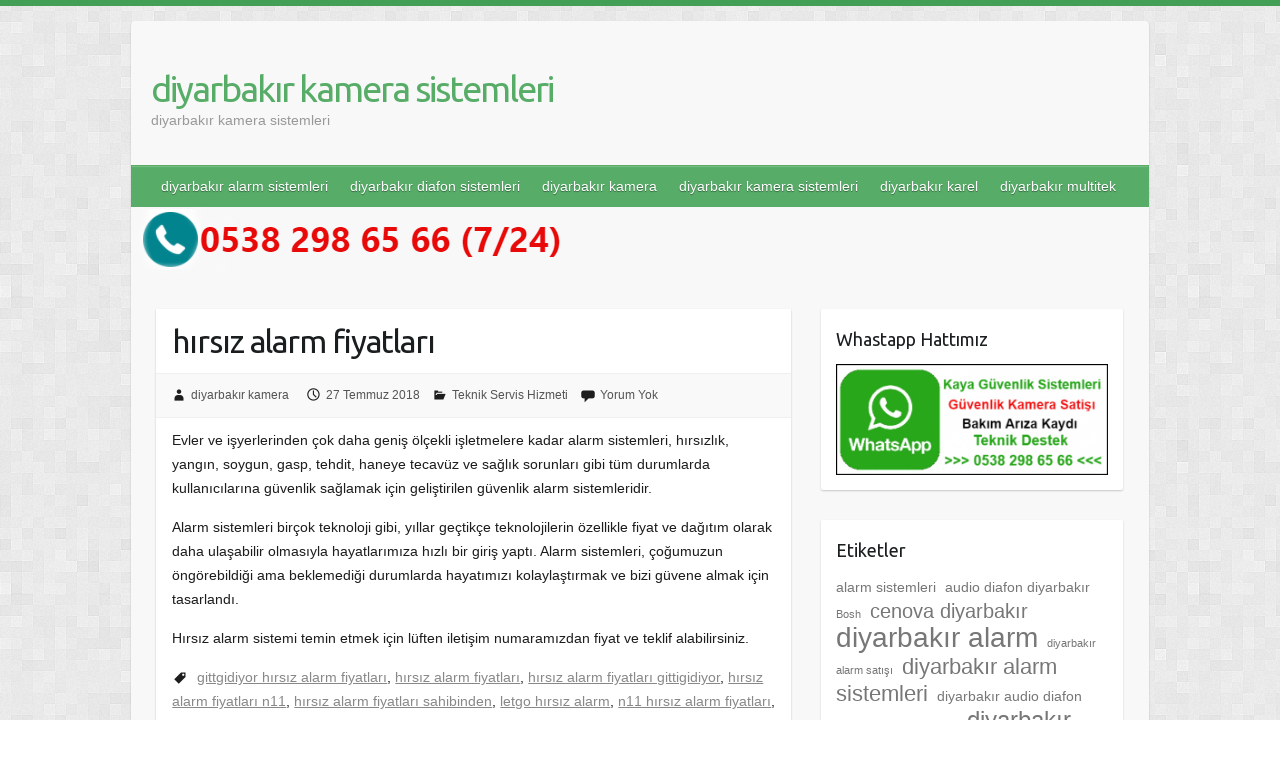

--- FILE ---
content_type: text/html; charset=UTF-8
request_url: http://www.diyarbakirkamera.com/hirsiz-alarm-fiyatlari/
body_size: 9774
content:

<!DOCTYPE html>
<html lang="tr">
<head>

		<link rel="profile" href="http://gmpg.org/xfn/11" />
	<link rel="pingback" href="http://www.diyarbakirkamera.com/xmlrpc.php" />
<title>hırsız alarm fiyatları | diyarbakır kamera sistemleri</title>
<meta name='robots' content='max-image-preview:large' />

<!-- All in One SEO Pack 3.2.4 by Michael Torbert of Semper Fi Web Designob_start_detected [-1,-1] -->
<meta name="description"  content="hırsız alarm fiyatları-n11 hırsız alarm fiyatları-gittigidiyor hırsız alarm fiyatları,sahibinden hırsız alarm fiyatları -sahibinden hırsız alarm fiyatları- hırsız alarm fiyatları n11-hırsız alarm fiyatları gittigidiyor-letgo hırsız alarm" />

<meta name="keywords"  content="hırsız alarm fiyatları,n11 hırsız alarm fiyatları,gittigidiyor hırsız alarm fiyatları,sahibinden hırsız alarm fiyatları,hırsız alarm fiyatları n11,hırsız alarm fiyatları gittigidiyor,letko hırsız alarm fiyatları,gittgidiyor hırsız alarm fiyatları,hırsız alarm fiyatları sahibinden,letgo hırsız alarm" />

<script type="application/ld+json" class="aioseop-schema">{"@context":"https://schema.org","@graph":[{"@type":"Organization","@id":"http://www.diyarbakirkamera.com/#organization","url":"http://www.diyarbakirkamera.com/","name":"diyarbak\u0131r kamera sistemleri","sameAs":[]},{"@type":"WebSite","@id":"http://www.diyarbakirkamera.com/#website","url":"http://www.diyarbakirkamera.com/","name":"diyarbak\u0131r kamera sistemleri","publisher":{"@id":"http://www.diyarbakirkamera.com/#organization"},"potentialAction":{"@type":"SearchAction","target":"http://www.diyarbakirkamera.com/?s={search_term_string}","query-input":"required name=search_term_string"}},{"@type":"WebPage","@id":"http://www.diyarbakirkamera.com/hirsiz-alarm-fiyatlari/#webpage","url":"http://www.diyarbakirkamera.com/hirsiz-alarm-fiyatlari/","inLanguage":"tr","name":"h\u0131rs\u0131z alarm fiyatlar\u0131","isPartOf":{"@id":"http://www.diyarbakirkamera.com/#website"},"datePublished":"2018-07-27T08:13:53+03:00","dateModified":"2018-07-27T08:13:53+03:00","description":"h\u0131rs\u0131z alarm fiyatlar\u0131-n11 h\u0131rs\u0131z alarm fiyatlar\u0131-gittigidiyor h\u0131rs\u0131z alarm fiyatlar\u0131,sahibinden h\u0131rs\u0131z alarm fiyatlar\u0131 -sahibinden h\u0131rs\u0131z alarm fiyatlar\u0131- h\u0131rs\u0131z alarm fiyatlar\u0131 n11-h\u0131rs\u0131z alarm fiyatlar\u0131 gittigidiyor-letgo h\u0131rs\u0131z alarm"},{"@type":"Article","@id":"http://www.diyarbakirkamera.com/hirsiz-alarm-fiyatlari/#article","isPartOf":{"@id":"http://www.diyarbakirkamera.com/hirsiz-alarm-fiyatlari/#webpage"},"author":{"@id":"http://www.diyarbakirkamera.com/author/cenova/#author"},"headline":"h\u0131rs\u0131z alarm fiyatlar\u0131","datePublished":"2018-07-27T08:13:53+03:00","dateModified":"2018-07-27T08:13:53+03:00","commentCount":0,"mainEntityOfPage":{"@id":"http://www.diyarbakirkamera.com/hirsiz-alarm-fiyatlari/#webpage"},"publisher":{"@id":"http://www.diyarbakirkamera.com/#organization"},"articleSection":"Teknik Servis Hizmeti, gittgidiyor h\u0131rs\u0131z alarm fiyatlar\u0131, h\u0131rs\u0131z alarm fiyatlar\u0131, h\u0131rs\u0131z alarm fiyatlar\u0131 gittigidiyor, h\u0131rs\u0131z alarm fiyatlar\u0131 n11, h\u0131rs\u0131z alarm fiyatlar\u0131 sahibinden, letgo h\u0131rs\u0131z alarm, n11 h\u0131rs\u0131z alarm fiyatlar\u0131, sahibinden h\u0131rs\u0131z alarm fiyatlar\u0131"},{"@type":"Person","@id":"http://www.diyarbakirkamera.com/author/cenova/#author","name":"diyarbak\u0131r kamera","sameAs":[],"image":{"@type":"ImageObject","@id":"http://www.diyarbakirkamera.com/#personlogo","url":"http://0.gravatar.com/avatar/60893d83c919d5c94b743f2064a5c73d?s=96&d=mm&r=g","width":96,"height":96,"caption":"diyarbak\u0131r kamera"}}]}</script>
<link rel="canonical" href="http://www.diyarbakirkamera.com/hirsiz-alarm-fiyatlari/" />
			<script type="text/javascript" >
				window.ga=window.ga||function(){(ga.q=ga.q||[]).push(arguments)};ga.l=+new Date;
				ga('create', 'UA-56774352-1', 'auto');
				// Plugins
				
				ga('send', 'pageview');
			</script>
			<script async src="https://www.google-analytics.com/analytics.js"></script>
			<!-- All in One SEO Pack -->
<link rel='dns-prefetch' href='//fonts.googleapis.com' />
<link rel='dns-prefetch' href='//s.w.org' />
<link rel="alternate" type="application/rss+xml" title="diyarbakır kamera sistemleri &raquo; beslemesi" href="http://www.diyarbakirkamera.com/feed/" />
<link rel="alternate" type="application/rss+xml" title="diyarbakır kamera sistemleri &raquo; yorum beslemesi" href="http://www.diyarbakirkamera.com/comments/feed/" />
<link rel="alternate" type="application/rss+xml" title="diyarbakır kamera sistemleri &raquo; hırsız alarm fiyatları yorum beslemesi" href="http://www.diyarbakirkamera.com/hirsiz-alarm-fiyatlari/feed/" />
<meta charset="UTF-8" />
<meta name="viewport" content="width=device-width, initial-scale=1, maximum-scale=1">
<script type="text/javascript">
window._wpemojiSettings = {"baseUrl":"https:\/\/s.w.org\/images\/core\/emoji\/13.1.0\/72x72\/","ext":".png","svgUrl":"https:\/\/s.w.org\/images\/core\/emoji\/13.1.0\/svg\/","svgExt":".svg","source":{"concatemoji":"http:\/\/www.diyarbakirkamera.com\/wp-includes\/js\/wp-emoji-release.min.js?ver=5.9.9"}};
/*! This file is auto-generated */
!function(e,a,t){var n,r,o,i=a.createElement("canvas"),p=i.getContext&&i.getContext("2d");function s(e,t){var a=String.fromCharCode;p.clearRect(0,0,i.width,i.height),p.fillText(a.apply(this,e),0,0);e=i.toDataURL();return p.clearRect(0,0,i.width,i.height),p.fillText(a.apply(this,t),0,0),e===i.toDataURL()}function c(e){var t=a.createElement("script");t.src=e,t.defer=t.type="text/javascript",a.getElementsByTagName("head")[0].appendChild(t)}for(o=Array("flag","emoji"),t.supports={everything:!0,everythingExceptFlag:!0},r=0;r<o.length;r++)t.supports[o[r]]=function(e){if(!p||!p.fillText)return!1;switch(p.textBaseline="top",p.font="600 32px Arial",e){case"flag":return s([127987,65039,8205,9895,65039],[127987,65039,8203,9895,65039])?!1:!s([55356,56826,55356,56819],[55356,56826,8203,55356,56819])&&!s([55356,57332,56128,56423,56128,56418,56128,56421,56128,56430,56128,56423,56128,56447],[55356,57332,8203,56128,56423,8203,56128,56418,8203,56128,56421,8203,56128,56430,8203,56128,56423,8203,56128,56447]);case"emoji":return!s([10084,65039,8205,55357,56613],[10084,65039,8203,55357,56613])}return!1}(o[r]),t.supports.everything=t.supports.everything&&t.supports[o[r]],"flag"!==o[r]&&(t.supports.everythingExceptFlag=t.supports.everythingExceptFlag&&t.supports[o[r]]);t.supports.everythingExceptFlag=t.supports.everythingExceptFlag&&!t.supports.flag,t.DOMReady=!1,t.readyCallback=function(){t.DOMReady=!0},t.supports.everything||(n=function(){t.readyCallback()},a.addEventListener?(a.addEventListener("DOMContentLoaded",n,!1),e.addEventListener("load",n,!1)):(e.attachEvent("onload",n),a.attachEvent("onreadystatechange",function(){"complete"===a.readyState&&t.readyCallback()})),(n=t.source||{}).concatemoji?c(n.concatemoji):n.wpemoji&&n.twemoji&&(c(n.twemoji),c(n.wpemoji)))}(window,document,window._wpemojiSettings);
</script>
<style type="text/css">
img.wp-smiley,
img.emoji {
	display: inline !important;
	border: none !important;
	box-shadow: none !important;
	height: 1em !important;
	width: 1em !important;
	margin: 0 0.07em !important;
	vertical-align: -0.1em !important;
	background: none !important;
	padding: 0 !important;
}
</style>
	<link rel="stylesheet" href="http://www.diyarbakirkamera.com/wp-content/cache/minify/a5ff7.css" media="all" />

<style id='global-styles-inline-css' type='text/css'>
body{--wp--preset--color--black: #000000;--wp--preset--color--cyan-bluish-gray: #abb8c3;--wp--preset--color--white: #ffffff;--wp--preset--color--pale-pink: #f78da7;--wp--preset--color--vivid-red: #cf2e2e;--wp--preset--color--luminous-vivid-orange: #ff6900;--wp--preset--color--luminous-vivid-amber: #fcb900;--wp--preset--color--light-green-cyan: #7bdcb5;--wp--preset--color--vivid-green-cyan: #00d084;--wp--preset--color--pale-cyan-blue: #8ed1fc;--wp--preset--color--vivid-cyan-blue: #0693e3;--wp--preset--color--vivid-purple: #9b51e0;--wp--preset--gradient--vivid-cyan-blue-to-vivid-purple: linear-gradient(135deg,rgba(6,147,227,1) 0%,rgb(155,81,224) 100%);--wp--preset--gradient--light-green-cyan-to-vivid-green-cyan: linear-gradient(135deg,rgb(122,220,180) 0%,rgb(0,208,130) 100%);--wp--preset--gradient--luminous-vivid-amber-to-luminous-vivid-orange: linear-gradient(135deg,rgba(252,185,0,1) 0%,rgba(255,105,0,1) 100%);--wp--preset--gradient--luminous-vivid-orange-to-vivid-red: linear-gradient(135deg,rgba(255,105,0,1) 0%,rgb(207,46,46) 100%);--wp--preset--gradient--very-light-gray-to-cyan-bluish-gray: linear-gradient(135deg,rgb(238,238,238) 0%,rgb(169,184,195) 100%);--wp--preset--gradient--cool-to-warm-spectrum: linear-gradient(135deg,rgb(74,234,220) 0%,rgb(151,120,209) 20%,rgb(207,42,186) 40%,rgb(238,44,130) 60%,rgb(251,105,98) 80%,rgb(254,248,76) 100%);--wp--preset--gradient--blush-light-purple: linear-gradient(135deg,rgb(255,206,236) 0%,rgb(152,150,240) 100%);--wp--preset--gradient--blush-bordeaux: linear-gradient(135deg,rgb(254,205,165) 0%,rgb(254,45,45) 50%,rgb(107,0,62) 100%);--wp--preset--gradient--luminous-dusk: linear-gradient(135deg,rgb(255,203,112) 0%,rgb(199,81,192) 50%,rgb(65,88,208) 100%);--wp--preset--gradient--pale-ocean: linear-gradient(135deg,rgb(255,245,203) 0%,rgb(182,227,212) 50%,rgb(51,167,181) 100%);--wp--preset--gradient--electric-grass: linear-gradient(135deg,rgb(202,248,128) 0%,rgb(113,206,126) 100%);--wp--preset--gradient--midnight: linear-gradient(135deg,rgb(2,3,129) 0%,rgb(40,116,252) 100%);--wp--preset--duotone--dark-grayscale: url('#wp-duotone-dark-grayscale');--wp--preset--duotone--grayscale: url('#wp-duotone-grayscale');--wp--preset--duotone--purple-yellow: url('#wp-duotone-purple-yellow');--wp--preset--duotone--blue-red: url('#wp-duotone-blue-red');--wp--preset--duotone--midnight: url('#wp-duotone-midnight');--wp--preset--duotone--magenta-yellow: url('#wp-duotone-magenta-yellow');--wp--preset--duotone--purple-green: url('#wp-duotone-purple-green');--wp--preset--duotone--blue-orange: url('#wp-duotone-blue-orange');--wp--preset--font-size--small: 13px;--wp--preset--font-size--medium: 20px;--wp--preset--font-size--large: 36px;--wp--preset--font-size--x-large: 42px;}.has-black-color{color: var(--wp--preset--color--black) !important;}.has-cyan-bluish-gray-color{color: var(--wp--preset--color--cyan-bluish-gray) !important;}.has-white-color{color: var(--wp--preset--color--white) !important;}.has-pale-pink-color{color: var(--wp--preset--color--pale-pink) !important;}.has-vivid-red-color{color: var(--wp--preset--color--vivid-red) !important;}.has-luminous-vivid-orange-color{color: var(--wp--preset--color--luminous-vivid-orange) !important;}.has-luminous-vivid-amber-color{color: var(--wp--preset--color--luminous-vivid-amber) !important;}.has-light-green-cyan-color{color: var(--wp--preset--color--light-green-cyan) !important;}.has-vivid-green-cyan-color{color: var(--wp--preset--color--vivid-green-cyan) !important;}.has-pale-cyan-blue-color{color: var(--wp--preset--color--pale-cyan-blue) !important;}.has-vivid-cyan-blue-color{color: var(--wp--preset--color--vivid-cyan-blue) !important;}.has-vivid-purple-color{color: var(--wp--preset--color--vivid-purple) !important;}.has-black-background-color{background-color: var(--wp--preset--color--black) !important;}.has-cyan-bluish-gray-background-color{background-color: var(--wp--preset--color--cyan-bluish-gray) !important;}.has-white-background-color{background-color: var(--wp--preset--color--white) !important;}.has-pale-pink-background-color{background-color: var(--wp--preset--color--pale-pink) !important;}.has-vivid-red-background-color{background-color: var(--wp--preset--color--vivid-red) !important;}.has-luminous-vivid-orange-background-color{background-color: var(--wp--preset--color--luminous-vivid-orange) !important;}.has-luminous-vivid-amber-background-color{background-color: var(--wp--preset--color--luminous-vivid-amber) !important;}.has-light-green-cyan-background-color{background-color: var(--wp--preset--color--light-green-cyan) !important;}.has-vivid-green-cyan-background-color{background-color: var(--wp--preset--color--vivid-green-cyan) !important;}.has-pale-cyan-blue-background-color{background-color: var(--wp--preset--color--pale-cyan-blue) !important;}.has-vivid-cyan-blue-background-color{background-color: var(--wp--preset--color--vivid-cyan-blue) !important;}.has-vivid-purple-background-color{background-color: var(--wp--preset--color--vivid-purple) !important;}.has-black-border-color{border-color: var(--wp--preset--color--black) !important;}.has-cyan-bluish-gray-border-color{border-color: var(--wp--preset--color--cyan-bluish-gray) !important;}.has-white-border-color{border-color: var(--wp--preset--color--white) !important;}.has-pale-pink-border-color{border-color: var(--wp--preset--color--pale-pink) !important;}.has-vivid-red-border-color{border-color: var(--wp--preset--color--vivid-red) !important;}.has-luminous-vivid-orange-border-color{border-color: var(--wp--preset--color--luminous-vivid-orange) !important;}.has-luminous-vivid-amber-border-color{border-color: var(--wp--preset--color--luminous-vivid-amber) !important;}.has-light-green-cyan-border-color{border-color: var(--wp--preset--color--light-green-cyan) !important;}.has-vivid-green-cyan-border-color{border-color: var(--wp--preset--color--vivid-green-cyan) !important;}.has-pale-cyan-blue-border-color{border-color: var(--wp--preset--color--pale-cyan-blue) !important;}.has-vivid-cyan-blue-border-color{border-color: var(--wp--preset--color--vivid-cyan-blue) !important;}.has-vivid-purple-border-color{border-color: var(--wp--preset--color--vivid-purple) !important;}.has-vivid-cyan-blue-to-vivid-purple-gradient-background{background: var(--wp--preset--gradient--vivid-cyan-blue-to-vivid-purple) !important;}.has-light-green-cyan-to-vivid-green-cyan-gradient-background{background: var(--wp--preset--gradient--light-green-cyan-to-vivid-green-cyan) !important;}.has-luminous-vivid-amber-to-luminous-vivid-orange-gradient-background{background: var(--wp--preset--gradient--luminous-vivid-amber-to-luminous-vivid-orange) !important;}.has-luminous-vivid-orange-to-vivid-red-gradient-background{background: var(--wp--preset--gradient--luminous-vivid-orange-to-vivid-red) !important;}.has-very-light-gray-to-cyan-bluish-gray-gradient-background{background: var(--wp--preset--gradient--very-light-gray-to-cyan-bluish-gray) !important;}.has-cool-to-warm-spectrum-gradient-background{background: var(--wp--preset--gradient--cool-to-warm-spectrum) !important;}.has-blush-light-purple-gradient-background{background: var(--wp--preset--gradient--blush-light-purple) !important;}.has-blush-bordeaux-gradient-background{background: var(--wp--preset--gradient--blush-bordeaux) !important;}.has-luminous-dusk-gradient-background{background: var(--wp--preset--gradient--luminous-dusk) !important;}.has-pale-ocean-gradient-background{background: var(--wp--preset--gradient--pale-ocean) !important;}.has-electric-grass-gradient-background{background: var(--wp--preset--gradient--electric-grass) !important;}.has-midnight-gradient-background{background: var(--wp--preset--gradient--midnight) !important;}.has-small-font-size{font-size: var(--wp--preset--font-size--small) !important;}.has-medium-font-size{font-size: var(--wp--preset--font-size--medium) !important;}.has-large-font-size{font-size: var(--wp--preset--font-size--large) !important;}.has-x-large-font-size{font-size: var(--wp--preset--font-size--x-large) !important;}
</style>
<link rel="stylesheet" href="http://www.diyarbakirkamera.com/wp-content/cache/minify/076dc.css" media="all" />

<link rel='stylesheet' id='google_font_ubuntu-css'  href='//fonts.googleapis.com/css?family=Ubuntu&#038;ver=5.9.9' type='text/css' media='all' />
<!--n2css--><script src="http://www.diyarbakirkamera.com/wp-content/cache/minify/9e290.js"></script>



<link rel="https://api.w.org/" href="http://www.diyarbakirkamera.com/wp-json/" /><link rel="alternate" type="application/json" href="http://www.diyarbakirkamera.com/wp-json/wp/v2/posts/653" /><link rel="EditURI" type="application/rsd+xml" title="RSD" href="http://www.diyarbakirkamera.com/xmlrpc.php?rsd" />
<link rel="wlwmanifest" type="application/wlwmanifest+xml" href="http://www.diyarbakirkamera.com/wp-includes/wlwmanifest.xml" /> 
<meta name="generator" content="WordPress 5.9.9" />
<link rel='shortlink' href='http://www.diyarbakirkamera.com/?p=653' />
<link rel="alternate" type="application/json+oembed" href="http://www.diyarbakirkamera.com/wp-json/oembed/1.0/embed?url=http%3A%2F%2Fwww.diyarbakirkamera.com%2Fhirsiz-alarm-fiyatlari%2F" />
<link rel="alternate" type="text/xml+oembed" href="http://www.diyarbakirkamera.com/wp-json/oembed/1.0/embed?url=http%3A%2F%2Fwww.diyarbakirkamera.com%2Fhirsiz-alarm-fiyatlari%2F&#038;format=xml" />
    <style type="text/css">
        a { color: #57AD68; }
        #site-title a { color: ; }
        #site-title a:hover { color: ; }
        .wrapper { background: #F8F8F8; }
        .social-icons ul li a { color: #d0d0d0; }
        #main-nav a, #main-nav a:hover,  #main-nav a:focus, #main-nav ul li.current-menu-item a,#main-nav ul li.current_page_ancestor a,#main-nav ul li.current-menu-ancestor a,#main-nav ul li.current_page_item a,#main-nav ul li:hover > a { color: #fff; }
        .widget, article { background: #fff; }
        .entry-title, .entry-title a, .entry-title a:focus, h1, h2, h3, h4, h5, h6, .widget-title  { color: #1b1e1f; }
        a:focus, a:active, a:hover, .tags a:hover, .custom-gallery-title a, .widget-title a, #content ul a:hover,#content ol a:hover, .widget ul li a:hover, .entry-title a:hover, .entry-meta a:hover, #site-generator .copyright a:hover { color: #439f55; }
        #main-nav { background: #57ad68; border-color: #57ad68; }
        #main-nav ul li ul, body { border-color: #439f55; }
        #main-nav a:hover,#main-nav ul li.current-menu-item a,#main-nav ul li.current_page_ancestor a,#main-nav ul li.current-menu-ancestor a,#main-nav ul li.current_page_item a,#main-nav ul li:hover > a, #main-nav li:hover > a,#main-nav ul ul :hover > a,#main-nav a:focus { background: #439f55; }
        #main-nav ul li ul li a:hover,#main-nav ul li ul li:hover > a,#main-nav ul li.current-menu-item ul li a:hover { color: #439f55; }
        .entry-content { color: #1D1D1D; }
        input[type="reset"], input[type="button"], input[type="submit"], .entry-meta-bar .readmore, #controllers a:hover, #controllers a.active, .pagination span, .pagination a:hover span, .wp-pagenavi .current, .wp-pagenavi a:hover { background: #57ad68; border-color: #57ad68 !important; }
        ::selection { background: #57ad68; }
        blockquote { border-color: #439f55; }
        #controllers a:hover, #controllers a.active { color:  #439f55; }
        input[type="reset"]:hover,input[type="button"]:hover,input[type="submit"]:hover,input[type="reset"]:active,input[type="button"]:active,input[type="submit"]:active, .entry-meta-bar .readmore:hover, .entry-meta-bar .readmore:active, ul.default-wp-page li a:hover, ul.default-wp-page li a:active { background: #439f55; border-color: #439f55; }
    </style>
    <style type="text/css">.recentcomments a{display:inline !important;padding:0 !important;margin:0 !important;}</style><style type="text/css" id="custom-background-css">
body.custom-background { background-image: url("http://www.diyarbakirkamera.com/wp-content/themes/travelify/images/background.png"); background-position: left top; background-size: auto; background-repeat: repeat; background-attachment: scroll; }
</style>
	<link rel="icon" href="http://www.diyarbakirkamera.com/wp-content/uploads/2017/10/cropped-kamera-32x32.jpg" sizes="32x32" />
<link rel="icon" href="http://www.diyarbakirkamera.com/wp-content/uploads/2017/10/cropped-kamera-192x192.jpg" sizes="192x192" />
<link rel="apple-touch-icon" href="http://www.diyarbakirkamera.com/wp-content/uploads/2017/10/cropped-kamera-180x180.jpg" />
<meta name="msapplication-TileImage" content="http://www.diyarbakirkamera.com/wp-content/uploads/2017/10/cropped-kamera-270x270.jpg" />

</head>

<body class="post-template-default single single-post postid-653 single-format-standard custom-background ">
	<div style="display:none"><a href="http://www.kumbagweb.com">TEKİRDAĞ WEB TASARIM</a></div>
	<div class="wrapper">
				<header id="branding" >	
				
	<div class="container clearfix">
		<div class="hgroup-wrap clearfix">
					<section class="hgroup-right">
											</section><!-- .hgroup-right -->
				<hgroup id="site-logo" class="clearfix">
												<h1 id="site-title">
								<a href="http://www.diyarbakirkamera.com/" title="diyarbakır kamera sistemleri" rel="home">
									diyarbakır kamera sistemleri								</a>
							</h1>
							<h2 id="site-description">diyarbakır kamera sistemleri</h2>
						
				</hgroup><!-- #site-logo -->

		</div><!-- .hgroup-wrap -->
	</div><!-- .container -->
		<nav id="main-nav" class="clearfix">
					<div class="container clearfix"><ul class="root"><li class="page_item page-item-399"><a href="http://www.diyarbakirkamera.com/diyarbakir-alarm-sistemleri/">diyarbakır alarm sistemleri</a></li><li class="page_item page-item-18"><a href="http://www.diyarbakirkamera.com/diyarbakir-diafon-sistemleri/">diyarbakır diafon sistemleri</a></li><li class="page_item page-item-13"><a href="http://www.diyarbakirkamera.com/diyarbakir-kamera/">diyarbakır kamera</a></li><li class="page_item page-item-405"><a href="http://www.diyarbakirkamera.com/diyarbakir-kamera-sistemleri/">diyarbakır kamera sistemleri</a></li><li class="page_item page-item-403"><a href="http://www.diyarbakirkamera.com/diyarbakir-karel-santral/">diyarbakır karel</a></li><li class="page_item page-item-2"><a href="http://www.diyarbakirkamera.com/ornek-sayfa/">diyarbakır multitek</a></li></ul></div><!-- .container -->
					</nav><!-- #main-nav -->				</header>
		<p><a href="tel://05382986566"><img src="http://www.diyarbakirkamera.com/wp-content/uploads/2018/03/bu.png"></a></p>
						<div id="main" class="container clearfix">
        

<div id="container">
	

<div id="primary" class="no-margin-left">
   <div id="content">	<section id="post-653" class="post-653 post type-post status-publish format-standard hentry category-teknik-servis-hizmeti tag-gittgidiyor-hirsiz-alarm-fiyatlari tag-hirsiz-alarm-fiyatlari tag-hirsiz-alarm-fiyatlari-gittigidiyor tag-hirsiz-alarm-fiyatlari-n11 tag-hirsiz-alarm-fiyatlari-sahibinden tag-letgo-hirsiz-alarm tag-n11-hirsiz-alarm-fiyatlari tag-sahibinden-hirsiz-alarm-fiyatlari">
		<article>

			
			<header class="entry-header">
    			<h2 class="entry-title">
    				hırsız alarm fiyatları    			</h2><!-- .entry-title -->
  		</header>

  		
  		
  			<div class="entry-meta-bar clearfix">
    			<div class="entry-meta">
	    				<span class="byline"> <span class="author vcard"><a class="url fn n" href="http://www.diyarbakirkamera.com/author/cenova/">diyarbakır kamera</a></span></span><span class="posted-on"><a href="http://www.diyarbakirkamera.com/hirsiz-alarm-fiyatlari/" rel="bookmark"><time class="entry-date published updated" datetime="2018-07-27T11:13:53+03:00">27 Temmuz 2018</time></a></span>	    					             		<span class="category"><a href="http://www.diyarbakirkamera.com/category/teknik-servis-hizmeti/" rel="category tag">Teknik Servis Hizmeti</a></span>
	             		    					             		<span class="comments"><a href="http://www.diyarbakirkamera.com/hirsiz-alarm-fiyatlari/#respond">Yorum Yok</a></span>
	             	    			</div><!-- .entry-meta -->
    		</div>

				
				
  			<div class="entry-content clearfix">
    			<p>Evler ve işyerlerinden çok daha geniş ölçekli işletmelere kadar alarm sistemleri, hırsızlık, yangın, soygun, gasp, tehdit, haneye tecavüz ve sağlık sorunları gibi tüm durumlarda kullanıcılarına güvenlik sağlamak için geliştirilen güvenlik alarm sistemleridir.</p>
<p>Alarm sistemleri birçok teknoloji gibi, yıllar geçtikçe teknolojilerin özellikle fiyat ve dağıtım olarak daha ulaşabilir olmasıyla hayatlarımıza hızlı bir giriş yaptı. Alarm sistemleri, çoğumuzun öngörebildiği ama beklemediği durumlarda hayatımızı kolaylaştırmak ve bizi güvene almak için tasarlandı.</p>
<p>Hırsız alarm sistemi temin etmek için lüften iletişim numaramızdan fiyat ve teklif alabilirsiniz.</p>
							<div class="tags">
								<a href="http://www.diyarbakirkamera.com/tag/gittgidiyor-hirsiz-alarm-fiyatlari/" rel="tag">gittgidiyor hırsız alarm fiyatları</a>, <a href="http://www.diyarbakirkamera.com/tag/hirsiz-alarm-fiyatlari/" rel="tag">hırsız alarm fiyatları</a>, <a href="http://www.diyarbakirkamera.com/tag/hirsiz-alarm-fiyatlari-gittigidiyor/" rel="tag">hırsız alarm fiyatları gittigidiyor</a>, <a href="http://www.diyarbakirkamera.com/tag/hirsiz-alarm-fiyatlari-n11/" rel="tag">hırsız alarm fiyatları n11</a>, <a href="http://www.diyarbakirkamera.com/tag/hirsiz-alarm-fiyatlari-sahibinden/" rel="tag">hırsız alarm fiyatları sahibinden</a>, <a href="http://www.diyarbakirkamera.com/tag/letgo-hirsiz-alarm/" rel="tag">letgo hırsız alarm</a>, <a href="http://www.diyarbakirkamera.com/tag/n11-hirsiz-alarm-fiyatlari/" rel="tag">n11 hırsız alarm fiyatları</a>, <a href="http://www.diyarbakirkamera.com/tag/sahibinden-hirsiz-alarm-fiyatlari/" rel="tag">sahibinden hırsız alarm fiyatları</a>							</div>
							  			</div>

  						<ul class="default-wp-page clearfix">
				<li class="previous"><a href="http://www.diyarbakirkamera.com/guvenlik-kamera-fiyatlari/" rel="prev"><span class="meta-nav">&larr;</span> guvenlik kamera fiyatları</a></li>
				<li class="next"><a href="http://www.diyarbakirkamera.com/telefon-santral-fiyatlari/" rel="next">telefon santral fiyatları <span class="meta-nav">&rarr;</span></a></li>
			</ul>
		
<div id="comments" class="comments-area">

	
	
		<div id="respond" class="comment-respond">
		<h3 id="reply-title" class="comment-reply-title">Bir cevap yazın <small><a rel="nofollow" id="cancel-comment-reply-link" href="/hirsiz-alarm-fiyatlari/#respond" style="display:none;">Cevabı iptal et</a></small></h3><form action="http://www.diyarbakirkamera.com/wp-comments-post.php" method="post" id="commentform" class="comment-form"><p class="comment-notes"><span id="email-notes">E-posta hesabınız yayımlanmayacak.</span> <span class="required-field-message" aria-hidden="true">Gerekli alanlar <span class="required" aria-hidden="true">*</span> ile işaretlenmişlerdir</span></p><p class="comment-form-comment"><label for="comment">Yorum <span class="required" aria-hidden="true">*</span></label> <textarea id="comment" name="comment" cols="45" rows="8" maxlength="65525" required="required"></textarea></p><p class="comment-form-author"><label for="author">İsim <span class="required" aria-hidden="true">*</span></label> <input id="author" name="author" type="text" value="" size="30" maxlength="245" required="required" /></p>
<p class="comment-form-email"><label for="email">E-posta <span class="required" aria-hidden="true">*</span></label> <input id="email" name="email" type="text" value="" size="30" maxlength="100" aria-describedby="email-notes" required="required" /></p>
<p class="comment-form-url"><label for="url">İnternet sitesi</label> <input id="url" name="url" type="text" value="" size="30" maxlength="200" /></p>
<p class="form-submit"><input name="submit" type="submit" id="submit" class="submit" value="Yorum gönder" /> <input type='hidden' name='comment_post_ID' value='653' id='comment_post_ID' />
<input type='hidden' name='comment_parent' id='comment_parent' value='0' />
</p><p style="display: none;"><input type="hidden" id="akismet_comment_nonce" name="akismet_comment_nonce" value="65f6282e10" /></p><p style="display: none;"><input type="hidden" id="ak_js" name="ak_js" value="227"/></p></form>	</div><!-- #respond -->
	
</div><!-- #comments .comments-area -->
		</article>
	</section>
</div><!-- #content --></div><!-- #primary -->


<div id="secondary">
	

<aside id="custom_html-2" class="widget_text widget widget_custom_html"><h3 class="widget-title">Whastapp Hattımız</h3><div class="textwidget custom-html-widget"><a href="https://api.whatsapp.com/send?phone=905382986566"><img title="WhatsAppa gider" src="https://www.diyarbakirkamera.com/telefon-aramasi.jpg" border="0"> </a>
</div></aside><aside id="tag_cloud-6" class="widget widget_tag_cloud"><h3 class="widget-title">Etiketler</h3><div class="tagcloud"><a href="http://www.diyarbakirkamera.com/tag/alarm-sistemleri/" class="tag-cloud-link tag-link-7 tag-link-position-1" style="font-size: 10.8pt;" aria-label="alarm sistemleri (3 öge)">alarm sistemleri</a>
<a href="http://www.diyarbakirkamera.com/tag/audio-diafon-diyarbakir/" class="tag-cloud-link tag-link-78 tag-link-position-2" style="font-size: 10.8pt;" aria-label="audio diafon diyarbakır (3 öge)">audio diafon diyarbakır</a>
<a href="http://www.diyarbakirkamera.com/tag/bosh/" class="tag-cloud-link tag-link-67 tag-link-position-3" style="font-size: 8pt;" aria-label="Bosh (2 öge)">Bosh</a>
<a href="http://www.diyarbakirkamera.com/tag/cenova-diyarbakir/" class="tag-cloud-link tag-link-40 tag-link-position-4" style="font-size: 15pt;" aria-label="cenova diyarbakır (5 öge)">cenova diyarbakır</a>
<a href="http://www.diyarbakirkamera.com/tag/diyarbakir-alarm/" class="tag-cloud-link tag-link-6 tag-link-position-5" style="font-size: 21.066666666667pt;" aria-label="diyarbakır alarm (10 öge)">diyarbakır alarm</a>
<a href="http://www.diyarbakirkamera.com/tag/diyarbakir-alarm-satisi/" class="tag-cloud-link tag-link-64 tag-link-position-6" style="font-size: 8pt;" aria-label="diyarbakır alarm satışı (2 öge)">diyarbakır alarm satışı</a>
<a href="http://www.diyarbakirkamera.com/tag/diyarbakir-alarm-sistemleri/" class="tag-cloud-link tag-link-5 tag-link-position-7" style="font-size: 16.633333333333pt;" aria-label="diyarbakır alarm sistemleri (6 öge)">diyarbakır alarm sistemleri</a>
<a href="http://www.diyarbakirkamera.com/tag/diyarbakir-audio-diafon/" class="tag-cloud-link tag-link-24 tag-link-position-8" style="font-size: 10.8pt;" aria-label="diyarbakır audio diafon (3 öge)">diyarbakır audio diafon</a>
<a href="http://www.diyarbakirkamera.com/tag/diyarbakir-biges-bullwark/" class="tag-cloud-link tag-link-66 tag-link-position-9" style="font-size: 8pt;" aria-label="diyarbakır biges Bullwark (2 öge)">diyarbakır biges Bullwark</a>
<a href="http://www.diyarbakirkamera.com/tag/diyarbakir-cenova/" class="tag-cloud-link tag-link-114 tag-link-position-10" style="font-size: 17.8pt;" aria-label="diyarbakır cenova (7 öge)">diyarbakır cenova</a>
<a href="http://www.diyarbakirkamera.com/tag/diyarbakir-data-kablo-cekimi/" class="tag-cloud-link tag-link-60 tag-link-position-11" style="font-size: 8pt;" aria-label="diyarbakır data kablo çekimi (2 öge)">diyarbakır data kablo çekimi</a>
<a href="http://www.diyarbakirkamera.com/tag/diyarbakir-fortel/" class="tag-cloud-link tag-link-58 tag-link-position-12" style="font-size: 8pt;" aria-label="diyarbakır fortel (2 öge)">diyarbakır fortel</a>
<a href="http://www.diyarbakirkamera.com/tag/diyarbakir-guvenlik-kamera-sistemleri/" class="tag-cloud-link tag-link-49 tag-link-position-13" style="font-size: 20.133333333333pt;" aria-label="diyarbakır guvenlik kamera sistemleri (9 öge)">diyarbakır guvenlik kamera sistemleri</a>
<a href="http://www.diyarbakirkamera.com/tag/diyarbakir-guvenlik-sistemleri/" class="tag-cloud-link tag-link-51 tag-link-position-14" style="font-size: 10.8pt;" aria-label="diyarbakır guvenlik sistemleri (3 öge)">diyarbakır guvenlik sistemleri</a>
<a href="http://www.diyarbakirkamera.com/tag/diyarbakir-guvenlik-kamera-firmalari/" class="tag-cloud-link tag-link-150 tag-link-position-15" style="font-size: 13.133333333333pt;" aria-label="diyarbakır güvenlik kamera firmaları (4 öge)">diyarbakır güvenlik kamera firmaları</a>
<a href="http://www.diyarbakirkamera.com/tag/diyarbakir-hirsiz-alarm-sistemleri/" class="tag-cloud-link tag-link-19 tag-link-position-16" style="font-size: 13.133333333333pt;" aria-label="diyarbakır hırsız alarm sistemleri (4 öge)">diyarbakır hırsız alarm sistemleri</a>
<a href="http://www.diyarbakirkamera.com/tag/diyarbakir-kamera/" class="tag-cloud-link tag-link-87 tag-link-position-17" style="font-size: 21.066666666667pt;" aria-label="diyarbakır kamera (10 öge)">diyarbakır kamera</a>
<a href="http://www.diyarbakirkamera.com/tag/diyarbakir-kamera-alarm-sistemleri/" class="tag-cloud-link tag-link-85 tag-link-position-18" style="font-size: 10.8pt;" aria-label="diyarbakır kamera alarm sistemleri (3 öge)">diyarbakır kamera alarm sistemleri</a>
<a href="http://www.diyarbakirkamera.com/tag/diyarbakir-kamera-satisi/" class="tag-cloud-link tag-link-46 tag-link-position-19" style="font-size: 10.8pt;" aria-label="diyarbakır kamera satışı (3 öge)">diyarbakır kamera satışı</a>
<a href="http://www.diyarbakirkamera.com/tag/diyarbakir-kamera-sistemleri/" class="tag-cloud-link tag-link-76 tag-link-position-20" style="font-size: 22pt;" aria-label="diyarbakır kamera sistemleri (11 öge)">diyarbakır kamera sistemleri</a>
<a href="http://www.diyarbakirkamera.com/tag/diyarbakir-karel/" class="tag-cloud-link tag-link-12 tag-link-position-21" style="font-size: 15pt;" aria-label="diyarbakır karel (5 öge)">diyarbakır karel</a>
<a href="http://www.diyarbakirkamera.com/tag/diyarbakir-karel-santral/" class="tag-cloud-link tag-link-14 tag-link-position-22" style="font-size: 13.133333333333pt;" aria-label="diyarbakır karel santral (4 öge)">diyarbakır karel santral</a>
<a href="http://www.diyarbakirkamera.com/tag/diyarbakir-karel-servisi/" class="tag-cloud-link tag-link-13 tag-link-position-23" style="font-size: 8pt;" aria-label="diyarbakır karel servisi (2 öge)">diyarbakır karel servisi</a>
<a href="http://www.diyarbakirkamera.com/tag/diyarbakir-multitek/" class="tag-cloud-link tag-link-2 tag-link-position-24" style="font-size: 18.966666666667pt;" aria-label="diyarbakır multitek (8 öge)">diyarbakır multitek</a>
<a href="http://www.diyarbakirkamera.com/tag/diyarbakir-multitek-diafon/" class="tag-cloud-link tag-link-20 tag-link-position-25" style="font-size: 10.8pt;" aria-label="diyarbakır multitek diafon (3 öge)">diyarbakır multitek diafon</a>
<a href="http://www.diyarbakirkamera.com/tag/diyarbakir-multitek-diafon-servisi/" class="tag-cloud-link tag-link-22 tag-link-position-26" style="font-size: 8pt;" aria-label="diyarbakır multitek diafon servisi (2 öge)">diyarbakır multitek diafon servisi</a>
<a href="http://www.diyarbakirkamera.com/tag/diyarbakir-multitek-interkom/" class="tag-cloud-link tag-link-21 tag-link-position-27" style="font-size: 8pt;" aria-label="diyarbakır multitek interkom (2 öge)">diyarbakır multitek interkom</a>
<a href="http://www.diyarbakirkamera.com/tag/diyarbakir-nade/" class="tag-cloud-link tag-link-28 tag-link-position-28" style="font-size: 8pt;" aria-label="diyarbakır nade (2 öge)">diyarbakır nade</a>
<a href="http://www.diyarbakirkamera.com/tag/diyarbakir-nade-diafon/" class="tag-cloud-link tag-link-27 tag-link-position-29" style="font-size: 8pt;" aria-label="diyarbakır nade diafon (2 öge)">diyarbakır nade diafon</a>
<a href="http://www.diyarbakirkamera.com/tag/diyarbakir-santral/" class="tag-cloud-link tag-link-4 tag-link-position-30" style="font-size: 18.966666666667pt;" aria-label="diyarbakır santral (8 öge)">diyarbakır santral</a>
<a href="http://www.diyarbakirkamera.com/tag/diyarbakir-telefon-santral/" class="tag-cloud-link tag-link-232 tag-link-position-31" style="font-size: 13.133333333333pt;" aria-label="diyarbakır telefon santral (4 öge)">diyarbakır telefon santral</a>
<a href="http://www.diyarbakirkamera.com/tag/diyarbakir-telefon-santrali/" class="tag-cloud-link tag-link-155 tag-link-position-32" style="font-size: 13.133333333333pt;" aria-label="diyarbakır telefon santrali (4 öge)">diyarbakır telefon santrali</a>
<a href="http://www.diyarbakirkamera.com/tag/diyarbakir-telesis/" class="tag-cloud-link tag-link-15 tag-link-position-33" style="font-size: 8pt;" aria-label="diyarbakır telesis (2 öge)">diyarbakır telesis</a>
<a href="http://www.diyarbakirkamera.com/tag/diyarbakir-telesis-santral/" class="tag-cloud-link tag-link-55 tag-link-position-34" style="font-size: 8pt;" aria-label="diyarbakır telesis santral (2 öge)">diyarbakır telesis santral</a>
<a href="http://www.diyarbakirkamera.com/tag/diyarbakir-toptan-kamera-satisi/" class="tag-cloud-link tag-link-45 tag-link-position-35" style="font-size: 8pt;" aria-label="diyarbakır toptan kamera satışı (2 öge)">diyarbakır toptan kamera satışı</a>
<a href="http://www.diyarbakirkamera.com/tag/guvenlik-kamera-sistemleri/" class="tag-cloud-link tag-link-50 tag-link-position-36" style="font-size: 13.133333333333pt;" aria-label="guvenlik kamera sistemleri (4 öge)">guvenlik kamera sistemleri</a>
<a href="http://www.diyarbakirkamera.com/tag/hirsiz-alarm-sistemleri/" class="tag-cloud-link tag-link-242 tag-link-position-37" style="font-size: 10.8pt;" aria-label="hırsız alarm sistemleri (3 öge)">hırsız alarm sistemleri</a>
<a href="http://www.diyarbakirkamera.com/tag/kamera-diyarbakir/" class="tag-cloud-link tag-link-263 tag-link-position-38" style="font-size: 15pt;" aria-label="kamera diyarbakır (5 öge)">kamera diyarbakır</a>
<a href="http://www.diyarbakirkamera.com/tag/kamera-sistemleri/" class="tag-cloud-link tag-link-77 tag-link-position-39" style="font-size: 16.633333333333pt;" aria-label="kamera sistemleri (6 öge)">kamera sistemleri</a>
<a href="http://www.diyarbakirkamera.com/tag/kaya-guvenlik/" class="tag-cloud-link tag-link-52 tag-link-position-40" style="font-size: 10.8pt;" aria-label="kaya güvenlik (3 öge)">kaya güvenlik</a>
<a href="http://www.diyarbakirkamera.com/tag/pinetron/" class="tag-cloud-link tag-link-68 tag-link-position-41" style="font-size: 8pt;" aria-label="pinetron (2 öge)">pinetron</a>
<a href="http://www.diyarbakirkamera.com/tag/shibo/" class="tag-cloud-link tag-link-33 tag-link-position-42" style="font-size: 8pt;" aria-label="shibo (2 öge)">shibo</a>
<a href="http://www.diyarbakirkamera.com/tag/shibo-kamera/" class="tag-cloud-link tag-link-38 tag-link-position-43" style="font-size: 8pt;" aria-label="shibo kamera (2 öge)">shibo kamera</a>
<a href="http://www.diyarbakirkamera.com/tag/telefon-santrali/" class="tag-cloud-link tag-link-30 tag-link-position-44" style="font-size: 8pt;" aria-label="telefon santralı (2 öge)">telefon santralı</a>
<a href="http://www.diyarbakirkamera.com/tag/zavio/" class="tag-cloud-link tag-link-69 tag-link-position-45" style="font-size: 8pt;" aria-label="zavio (2 öge)">zavio</a></div>
</aside>
</div><!-- #secondary --></div><!-- #container -->


	   </div><!-- #main -->

	   
	   
	   <footer id="footerarea" class="clearfix">
			<div style="display:none"><a href="http://www.kumbagweb.com">TEKİRDAĞ WEB TASARIM</a></div>
            

		<div class="widget-wrap">
			<div class="container">
				<div class="widget-area clearfix">
				<div class="col-3"><aside id="text-4" class="widget widget_text"><h3 class="widget-title">iletişim bilgilerimiz</h3>			<div class="textwidget"><p><span style="font-size: 14px;"><span style="background-color: #eef8e4;"><span style="color: #404040; font-family: arial, sans-serif;"><span style="line-height: 19.2px;"><strong>Ofis Ekinciler Caddesi Kasaplar Durağı Onur Pasajı kat:2 No:27 &#8211; Yenişehir / Diyarbakır</strong> </span></span><br />
<span style="color: #ff0000;"><strong><span style="font-family: arial, sans-serif;"><span style="line-height: 19.2px;">E-Mail </span></span></strong></span><span style="color: #404040; font-family: arial, sans-serif;"><span style="line-height: 19.2px;">:<strong> kaya-ze@hotmail.com , kamera@diyarbakirkamera.com</strong></span></span></span></span></p>
<p><span style="background-color: #eef8e4;"> <span style="color: #ff0000;"><strong><a href="tel://05382986566"><span style="font-family: arial, sans-serif;"><span style="font-size: 12.8px; line-height: 19.2px;">İletişim GSM : 0538 298 65 66</span></span></a></strong><br />
<strong><a href="tel://04122249687">Sabit Hat:0412 224 96 87<br />
</a></strong></span></span><strong>Web Sitelerimiz</strong><span style="color: #404040; font-family: arial, sans-serif;"><span style="font-size: 12.8px; line-height: 19.2px;"><br />
</span></span><span style="color: #404040; font-family: arial, sans-serif;"><span style="font-size: 12.8px; line-height: 19.2px;"><a id="diyarbakır multitek" href="http://www.diyarbakirmultitek.com/"><strong>http://www.diyarbakirmultitek.com</strong><br />
</a></span></span><a id="diyarbakır alarm" style="margin: 0px; padding: 0px; border: 0px; outline: 0px; vertical-align: baseline; color: #404040; font-family: arial, sans-serif; font-size: 12.8px; line-height: 19.2px; background: #eef8e4;" href="http://www.diyarbakiralarm.com" target="_blank" rel="noopener"><strong>http://www.diyarbakiralarm.com</strong><br />
</a><strong><a id="diyarbakır santral" style="margin: 0px; padding: 0px; border: 0px; outline: 0px; vertical-align: baseline; color: #404040; font-family: arial, sans-serif; font-size: 12.8px; line-height: 19.2px; background: #eef8e4;" href="http://www.diyarbakirsantral.com" target="_blank" rel="noopener">http://www.diyarbakirsantral.com</a></strong><a id="diyarbakır guvenlik sistemleri" style="margin: 0px; padding: 0px; border: 0px; outline: 0px; vertical-align: baseline; background: #eef8e4;" href="http://www.diyarbakirguvenlikkamera.gen.tr/" target="_blank" rel="noopener"><br />
<strong><span style="color: #404040; font-family: arial, sans-serif;"><span style="font-size: 12.8px; line-height: 19.2px;">http://www.diyarbakirguvenlikkamera.gen.tr/</span></span></strong></a></p>
</div>
		</aside></div><div class="col-3"><aside id="text-5" class="widget widget_text"><h3 class="widget-title">İşyeri Adresimiz</h3>			<div class="textwidget"><p><iframe loading="lazy" style="border: 0;" src="https://www.google.com/maps/embed?pb=!1m18!1m12!1m3!1d1573.764637632493!2d40.219647859932024!3d37.91806399820516!2m3!1f0!2f0!3f0!3m2!1i1024!2i768!4f13.1!3m3!1m2!1s0x40752026058fa7e5%3A0xb392a3772d3f6820!2sKaya+G%C3%BCvenlik+-Diyarbak%C4%B1r+kamera-Diyarbak%C4%B1r+alarm!5e0!3m2!1str!2s!4v1491689163569" frameborder="0" allowfullscreen=""></iframe></p>
</div>
		</aside></div>
		<div class="col-3"><aside id="recent-posts-2" class="widget widget_recent_entries">
		<h3 class="widget-title">Son Yazılar</h3>
		<ul>
											<li>
					<a href="http://www.diyarbakirkamera.com/cat6-kablo-data-kablo-fiyatlari/">cat6 kablo data kablo fiyatlari</a>
									</li>
											<li>
					<a href="http://www.diyarbakirkamera.com/diyabakir-hilook-kamera-sistemleri/">diyabakır hilook kamera sistemleri</a>
									</li>
											<li>
					<a href="http://www.diyarbakirkamera.com/warled-ahd-ip-kamera/">warled ahd ip kamera</a>
									</li>
											<li>
					<a href="http://www.diyarbakirkamera.com/diyarbakir-tiandy/">diyarbakır tiandy</a>
									</li>
											<li>
					<a href="http://www.diyarbakirkamera.com/diyarbakir-bariyer-sistemleri/">diyarbakır bariyer sistemleri</a>
									</li>
											<li>
					<a href="http://www.diyarbakirkamera.com/diyarbakir-unv-guvenlik-kamera-sistemleri/">diyarbakır unv güvenlik kamera sistemleri</a>
									</li>
											<li>
					<a href="http://www.diyarbakirkamera.com/diyarbakir-guvenlik-kamera-alarm-sistemleri/">diyarbakir güvenlik kamera alarm sistemleri</a>
									</li>
											<li>
					<a href="http://www.diyarbakirkamera.com/xmye-sifre-sifirlama/">xmye şifre sıfırlama</a>
									</li>
					</ul>

		</aside></div>				</div><!-- .widget-area -->
			</div><!-- .container -->
		</div><!-- .widget-wrap -->
		
<div id="site-generator">
				<div class="container"><div class="copyright">Copyright &copy; 2024 <a href="http://www.diyarbakirkamera.com/" title="diyarbakır kamera sistemleri" ><span>diyarbakır kamera sistemleri</span></a>. Tema by <a href="http://colorlib.com/wp/travelify/" target="_blank" title="Colorlib" ><span>Colorlib</span></a> Powered by <a href="http://wordpress.org" target="_blank" title="WordPress"><span>WordPress</span></a></div><!-- .copyright --><div class="footer-right">diyarbakir güvenlik kamera sistemleri</div><div style="clear:both;"></div>
			</div><!-- .container -->
			</div><!-- #site-generator --><div class="back-to-top"><a href="#branding"></a></div>		</footer>

		
	</div><!-- .wrapper -->

	

<script src="http://www.diyarbakirkamera.com/wp-content/cache/minify/e60bd.js"></script>

</body>
</html>
<!--
Performance optimized by W3 Total Cache. Learn more: https://www.w3-edge.com/products/

Page Caching using disk: enhanced 
Minified using disk
Database Caching 16/41 queries in 0.012 seconds using disk

Served from: www.diyarbakirkamera.com @ 2024-06-13 15:18:37 by W3 Total Cache
-->

--- FILE ---
content_type: text/plain
request_url: https://www.google-analytics.com/j/collect?v=1&_v=j102&a=721123952&t=pageview&_s=1&dl=http%3A%2F%2Fwww.diyarbakirkamera.com%2Fhirsiz-alarm-fiyatlari%2F&ul=en-us%40posix&dt=h%C4%B1rs%C4%B1z%20alarm%20fiyatlar%C4%B1%20%7C%20diyarbak%C4%B1r%20kamera%20sistemleri&sr=1280x720&vp=1280x720&_u=IEBAAEABAAAAACAAI~&jid=1800877113&gjid=556182721&cid=1201697220.1768706485&tid=UA-56774352-1&_gid=1433466765.1768706485&_r=1&_slc=1&z=332946296
body_size: -452
content:
2,cG-30XW8C2VE5